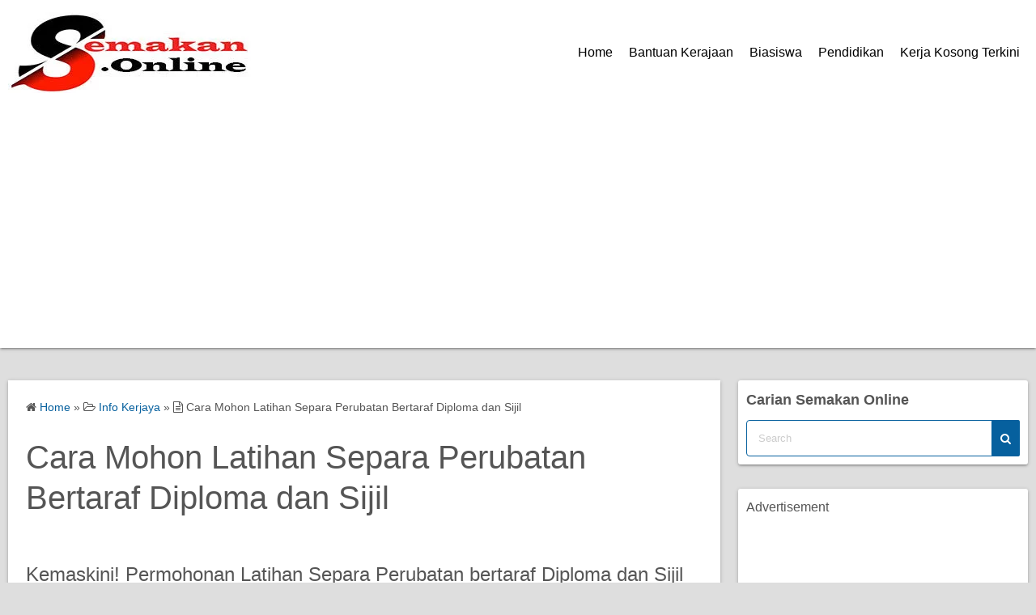

--- FILE ---
content_type: text/html; charset=UTF-8
request_url: https://www.semakan.online/latihan-separa-perubatan/
body_size: 9953
content:
<!DOCTYPE html>
<html lang="en-US">
<head>
	<meta charset="UTF-8">
	<meta name="viewport" content="width=device-width,initial-scale=1">
		<link rel="pingback" href="https://www.semakan.online/xmlrpc.php">
<title>Cara Mohon Latihan Separa Perubatan Bertaraf Diploma dan Sijil  |  Semakan Online 2026</title>
<meta name='robots' content='max-image-preview:large' />
<link rel="alternate" type="application/rss+xml" title="Semakan Online 2026 &raquo; Feed" href="https://www.semakan.online/feed/" />
<link rel="alternate" type="application/rss+xml" title="Semakan Online 2026 &raquo; Comments Feed" href="https://www.semakan.online/comments/feed/" />
<link rel="alternate" type="application/rss+xml" title="Semakan Online 2026 &raquo; Cara Mohon Latihan Separa Perubatan Bertaraf Diploma dan Sijil Comments Feed" href="https://www.semakan.online/latihan-separa-perubatan/feed/" />
<link rel="alternate" title="oEmbed (JSON)" type="application/json+oembed" href="https://www.semakan.online/wp-json/oembed/1.0/embed?url=https%3A%2F%2Fwww.semakan.online%2Flatihan-separa-perubatan%2F" />
<link rel="alternate" title="oEmbed (XML)" type="text/xml+oembed" href="https://www.semakan.online/wp-json/oembed/1.0/embed?url=https%3A%2F%2Fwww.semakan.online%2Flatihan-separa-perubatan%2F&#038;format=xml" />

<link data-optimized="2" rel="stylesheet" href="https://www.semakan.online/wp-content/litespeed/css/043a5db5fe4367ada2c8368e47f71930.css?ver=6c826" />



<style id='wp-block-image-inline-css'>
.wp-block-image>a,.wp-block-image>figure>a{display:inline-block}.wp-block-image img{box-sizing:border-box;height:auto;max-width:100%;vertical-align:bottom}@media not (prefers-reduced-motion){.wp-block-image img.hide{visibility:hidden}.wp-block-image img.show{animation:show-content-image .4s}}.wp-block-image[style*=border-radius] img,.wp-block-image[style*=border-radius]>a{border-radius:inherit}.wp-block-image.has-custom-border img{box-sizing:border-box}.wp-block-image.aligncenter{text-align:center}.wp-block-image.alignfull>a,.wp-block-image.alignwide>a{width:100%}.wp-block-image.alignfull img,.wp-block-image.alignwide img{height:auto;width:100%}.wp-block-image .aligncenter,.wp-block-image .alignleft,.wp-block-image .alignright,.wp-block-image.aligncenter,.wp-block-image.alignleft,.wp-block-image.alignright{display:table}.wp-block-image .aligncenter>figcaption,.wp-block-image .alignleft>figcaption,.wp-block-image .alignright>figcaption,.wp-block-image.aligncenter>figcaption,.wp-block-image.alignleft>figcaption,.wp-block-image.alignright>figcaption{caption-side:bottom;display:table-caption}.wp-block-image .alignleft{float:left;margin:.5em 1em .5em 0}.wp-block-image .alignright{float:right;margin:.5em 0 .5em 1em}.wp-block-image .aligncenter{margin-left:auto;margin-right:auto}.wp-block-image :where(figcaption){margin-bottom:1em;margin-top:.5em}.wp-block-image.is-style-circle-mask img{border-radius:9999px}@supports ((-webkit-mask-image:none) or (mask-image:none)) or (-webkit-mask-image:none){.wp-block-image.is-style-circle-mask img{border-radius:0;-webkit-mask-image:url('data:image/svg+xml;utf8,<svg viewBox="0 0 100 100" xmlns="http://www.w3.org/2000/svg"><circle cx="50" cy="50" r="50"/></svg>');mask-image:url('data:image/svg+xml;utf8,<svg viewBox="0 0 100 100" xmlns="http://www.w3.org/2000/svg"><circle cx="50" cy="50" r="50"/></svg>');mask-mode:alpha;-webkit-mask-position:center;mask-position:center;-webkit-mask-repeat:no-repeat;mask-repeat:no-repeat;-webkit-mask-size:contain;mask-size:contain}}:root :where(.wp-block-image.is-style-rounded img,.wp-block-image .is-style-rounded img){border-radius:9999px}.wp-block-image figure{margin:0}.wp-lightbox-container{display:flex;flex-direction:column;position:relative}.wp-lightbox-container img{cursor:zoom-in}.wp-lightbox-container img:hover+button{opacity:1}.wp-lightbox-container button{align-items:center;backdrop-filter:blur(16px) saturate(180%);background-color:#5a5a5a40;border:none;border-radius:4px;cursor:zoom-in;display:flex;height:20px;justify-content:center;opacity:0;padding:0;position:absolute;right:16px;text-align:center;top:16px;width:20px;z-index:100}@media not (prefers-reduced-motion){.wp-lightbox-container button{transition:opacity .2s ease}}.wp-lightbox-container button:focus-visible{outline:3px auto #5a5a5a40;outline:3px auto -webkit-focus-ring-color;outline-offset:3px}.wp-lightbox-container button:hover{cursor:pointer;opacity:1}.wp-lightbox-container button:focus{opacity:1}.wp-lightbox-container button:focus,.wp-lightbox-container button:hover,.wp-lightbox-container button:not(:hover):not(:active):not(.has-background){background-color:#5a5a5a40;border:none}.wp-lightbox-overlay{box-sizing:border-box;cursor:zoom-out;height:100vh;left:0;overflow:hidden;position:fixed;top:0;visibility:hidden;width:100%;z-index:100000}.wp-lightbox-overlay .close-button{align-items:center;cursor:pointer;display:flex;justify-content:center;min-height:40px;min-width:40px;padding:0;position:absolute;right:calc(env(safe-area-inset-right) + 16px);top:calc(env(safe-area-inset-top) + 16px);z-index:5000000}.wp-lightbox-overlay .close-button:focus,.wp-lightbox-overlay .close-button:hover,.wp-lightbox-overlay .close-button:not(:hover):not(:active):not(.has-background){background:none;border:none}.wp-lightbox-overlay .lightbox-image-container{height:var(--wp--lightbox-container-height);left:50%;overflow:hidden;position:absolute;top:50%;transform:translate(-50%,-50%);transform-origin:top left;width:var(--wp--lightbox-container-width);z-index:9999999999}.wp-lightbox-overlay .wp-block-image{align-items:center;box-sizing:border-box;display:flex;height:100%;justify-content:center;margin:0;position:relative;transform-origin:0 0;width:100%;z-index:3000000}.wp-lightbox-overlay .wp-block-image img{height:var(--wp--lightbox-image-height);min-height:var(--wp--lightbox-image-height);min-width:var(--wp--lightbox-image-width);width:var(--wp--lightbox-image-width)}.wp-lightbox-overlay .wp-block-image figcaption{display:none}.wp-lightbox-overlay button{background:none;border:none}.wp-lightbox-overlay .scrim{background-color:#fff;height:100%;opacity:.9;position:absolute;width:100%;z-index:2000000}.wp-lightbox-overlay.active{visibility:visible}@media not (prefers-reduced-motion){.wp-lightbox-overlay.active{animation:turn-on-visibility .25s both}.wp-lightbox-overlay.active img{animation:turn-on-visibility .35s both}.wp-lightbox-overlay.show-closing-animation:not(.active){animation:turn-off-visibility .35s both}.wp-lightbox-overlay.show-closing-animation:not(.active) img{animation:turn-off-visibility .25s both}.wp-lightbox-overlay.zoom.active{animation:none;opacity:1;visibility:visible}.wp-lightbox-overlay.zoom.active .lightbox-image-container{animation:lightbox-zoom-in .4s}.wp-lightbox-overlay.zoom.active .lightbox-image-container img{animation:none}.wp-lightbox-overlay.zoom.active .scrim{animation:turn-on-visibility .4s forwards}.wp-lightbox-overlay.zoom.show-closing-animation:not(.active){animation:none}.wp-lightbox-overlay.zoom.show-closing-animation:not(.active) .lightbox-image-container{animation:lightbox-zoom-out .4s}.wp-lightbox-overlay.zoom.show-closing-animation:not(.active) .lightbox-image-container img{animation:none}.wp-lightbox-overlay.zoom.show-closing-animation:not(.active) .scrim{animation:turn-off-visibility .4s forwards}}@keyframes show-content-image{0%{visibility:hidden}99%{visibility:hidden}to{visibility:visible}}@keyframes turn-on-visibility{0%{opacity:0}to{opacity:1}}@keyframes turn-off-visibility{0%{opacity:1;visibility:visible}99%{opacity:0;visibility:visible}to{opacity:0;visibility:hidden}}@keyframes lightbox-zoom-in{0%{transform:translate(calc((-100vw + var(--wp--lightbox-scrollbar-width))/2 + var(--wp--lightbox-initial-left-position)),calc(-50vh + var(--wp--lightbox-initial-top-position))) scale(var(--wp--lightbox-scale))}to{transform:translate(-50%,-50%) scale(1)}}@keyframes lightbox-zoom-out{0%{transform:translate(-50%,-50%) scale(1);visibility:visible}99%{visibility:visible}to{transform:translate(calc((-100vw + var(--wp--lightbox-scrollbar-width))/2 + var(--wp--lightbox-initial-left-position)),calc(-50vh + var(--wp--lightbox-initial-top-position))) scale(var(--wp--lightbox-scale));visibility:hidden}}
/*# sourceURL=https://www.semakan.online/wp-includes/blocks/image/style.min.css */
</style>









<link rel="preload" href="https://www.semakan.online/wp-content/themes/simple-days/assets/css/gutenberg-front-style.min.css?ver=6.9" as="style" />

<link rel="preload" href="https://www.semakan.online/wp-content/themes/simple-days/assets/css/keyframes.min.css?ver=6.9" as="style" />

<link rel="preload" href="https://www.semakan.online/wp-content/themes/simple-days/assets/fonts/fontawesome/style.min.css" as="style" />


<link rel="https://api.w.org/" href="https://www.semakan.online/wp-json/" /><link rel="alternate" title="JSON" type="application/json" href="https://www.semakan.online/wp-json/wp/v2/posts/3983" /><link rel="EditURI" type="application/rsd+xml" title="RSD" href="https://www.semakan.online/xmlrpc.php?rsd" />
<meta name="generator" content="WordPress 6.9" />
<link rel="canonical" href="https://www.semakan.online/latihan-separa-perubatan/" />
<link rel='shortlink' href='https://www.semakan.online/?p=3983' />
<link rel="icon" href="https://www.semakan.online/wp-content/uploads/2021/07/cropped-Favicon-SO-32x32.jpg" sizes="32x32" />
<link rel="icon" href="https://www.semakan.online/wp-content/uploads/2021/07/cropped-Favicon-SO-192x192.jpg" sizes="192x192" />
<link rel="apple-touch-icon" href="https://www.semakan.online/wp-content/uploads/2021/07/cropped-Favicon-SO-180x180.jpg" />
<meta name="msapplication-TileImage" content="https://www.semakan.online/wp-content/uploads/2021/07/cropped-Favicon-SO-270x270.jpg" />
</head>
	<script data-ad-client="ca-pub-5374235421249442" async src="https://pagead2.googlesyndication.com/pagead/js/adsbygoogle.js"></script>
<body class="wp-singular post-template-default single single-post postid-3983 single-format-standard wp-custom-logo wp-embed-responsive wp-theme-simple-days wp-child-theme-simple-days-plus" ontouchstart="">
		<input id="t_menu" class="dn" type="checkbox" />
		<header id="h_wrap" class="f_box f_col shadow_box h_sticky">
		<div id="h_flex" class="f_box f_col110 retaina_p0">
			<div id="site_h" role="banner">
				<div class="container sh_con f_box ai_c jc_c f_col110 retaina_p0">

					<div class="menu_box bar_box absolute top0 bottom0 f_box ai_c"><label for="t_menu" class="humberger tap_no m0"></label></div><div class="menu_box serach_box absolute top0 bottom0 f_box ai_c"><label for="t_search" class="search_m tap_no m0"><i class="fa fa-search serch_icon" aria-hidden="true"></i></label></div>
					<div class="title_tag f_box ai_c f_col">

						<div class="site_title f_box ai_c f_col100"><h1 class="" style="line-height:0;"><a href="https://www.semakan.online/" class="dib" rel="home"><img layout="intrinsic" decoding="async" src="https://www.semakan.online/wp-content/uploads/2021/07/cropped-SMOLOGO.jpg" class="header_logo" width="300" height="100" alt="Semakan Online 2026" /></a></h1></div>
					</div>

									</div>

				
		<input id="t_search" class="dn" type="checkbox" />
		<div id="h_search">
			<form role="search" method="get" class="search_form" action="https://www.semakan.online/">
				<input type="search" id="search-form-header" class="search_field" placeholder="Search" value="" name="s" />
				<button type="submit" class="search_submit opa7"><i class="fa fa-search serch_icon" aria-hidden="true"></i></button>
			</form>
		</div>
				</div>



		<div id="nav_h" class="f_box">
			
		<nav class="container nav_base nh_con">
			<ul id="menu_h" class="menu_base menu_i lsn m0 f_box f_col110"><li id="menu-item-29" class="menu-item menu-item-type-custom menu-item-object-custom menu-item-home menu-item-29"><a href="https://www.semakan.online/">Home</a></li>
<li id="menu-item-106" class="menu-item menu-item-type-custom menu-item-object-custom menu-item-106"><a href="https://www.semakan.online/category/bantuan-kerajaan/">Bantuan Kerajaan</a></li>
<li id="menu-item-107" class="menu-item menu-item-type-custom menu-item-object-custom menu-item-107"><a href="https://www.semakan.online/senarai-biasiswa-lepasan-spm-stpm/">Biasiswa</a></li>
<li id="menu-item-109" class="menu-item menu-item-type-custom menu-item-object-custom menu-item-109"><a href="https://www.semakan.online/category/info-pendidikan/">Pendidikan</a></li>
<li id="menu-item-108" class="menu-item menu-item-type-custom menu-item-object-custom menu-item-108"><a href="http://www.jobsmalaysia.my">Kerja Kosong Terkini</a></li>
</ul>		</nav>
				</div>

	</div>
</header>







  <div class="container m_con jc_c retaina_p0">
    <main id="post-3983" class="contents post_content shadow_box post-3983 post type-post status-publish format-standard category-info-kerjaya category-info-umum tag-bagaimana-mahu-jadi-jururawat tag-cara-menjadi-jururawat-lepasan-spm tag-cara-mohon-latihan-separa-perubatan tag-semakan-temuduga-latihan-separa-perubatan tag-syarat-latihan-separa-perubatan tag-tugas-deskripsi-kerja-jururawat">

      <nav class="post_item mb_L"><ol id="breadcrumb" class="breadcrumb"><li><i class="fa fa-home" aria-hidden="true"></i> <a href="https://www.semakan.online/"><span class="breadcrumb_home">Home</span></a></li> &raquo; <li><i class="fa fa-folder-open-o" aria-hidden="true"></i> <a href="https://www.semakan.online/category/info-kerjaya/"><span class="breadcrumb_tree">Info Kerjaya</span></a></li> &raquo; <li><i class="fa fa-file-text-o" aria-hidden="true"></i> <span class="current">Cara Mohon Latihan Separa Perubatan Bertaraf Diploma dan Sijil</span></li></ol></nav><!-- .breadcrumbs --><div class="post_item mb_L"><h1 class="post_title">Cara Mohon Latihan Separa Perubatan Bertaraf Diploma dan Sijil</h1></div><article id="post_body" class="post_body clearfix post_item mb_L" itemprop="articleBody">
<h2 class="wp-block-heading">Kemaskini! Permohonan Latihan Separa Perubatan bertaraf Diploma dan Sijil Sesi Januari Tahun 2024 Dibuka</h2>


<div class="wp-block-image">
<figure class="aligncenter size-large"><img fetchpriority="high" decoding="async" width="689" height="1024" src="https://www.semakan.online/wp-content/uploads/2023/07/diploma-jururawat-689x1024.jpg" alt="" class="wp-image-3984" srcset="https://www.semakan.online/wp-content/uploads/2023/07/diploma-jururawat-689x1024.jpg 689w, https://www.semakan.online/wp-content/uploads/2023/07/diploma-jururawat-202x300.jpg 202w, https://www.semakan.online/wp-content/uploads/2023/07/diploma-jururawat.jpg 768w" sizes="(max-width: 689px) 100vw, 689px" /></figure>
</div>


<p>ATIHAN SEPARA PERUBATAN : IKLAN PELUANG KERJAYA DALAM PERKHIDMATAN AWAM (KEMENTERIAN KESIHATAN MALAYSIA) SESI JANUARI 2024</p><div class='code-block code-block-1' style='margin: 8px auto; text-align: center; display: block; clear: both;'>
Advertisement<br><script async src="https://pagead2.googlesyndication.com/pagead/js/adsbygoogle.js"></script>
<ins class="adsbygoogle"
     style="display:block; text-align:center;"
     data-ad-layout="in-article"
     data-ad-format="fluid"
     data-ad-client="ca-pub-5374235421249442"
     data-ad-slot="9147392700"></ins>
<script>
     (adsbygoogle = window.adsbygoogle || []).push({});
</script>
</div>




<p>Calon-calon lepasan Sijil Pelajaran Malaysia (SPM) atau SPM (V) boleh memohon melalui Suruhanjaya Perkhidmatan Awam Malaysia untuk mengikuti Latihan Separa Perubatan di Institut Latihan Kementerian Kesihatan Malaysia (ILKKM).</p>



<p>Graduan Latihan Separa Perubatan berpeluang ditawarkan pelantikan tetap atau kontrak ke skim perkhidmatan yang berkaitan dalam perkhidmatan awam tertakluk kepada kekosongan jawatan semasa.</p>



<h2 class="wp-block-heading"><strong>JAWATAN : LATIHAN SEPARA PERUBATAN BERTARAF DIPLOMA DAN SIJIL (SESI JANUARI TAHUN 2024)</strong></h2>



<p>KUMPULAN PELAKSANA (SPM)</p>



<p>KEKOSONGAN : 2,560</p>



<h2 class="wp-block-heading" id="h-sesi-pengambilan-latihan-separa-perubatan-2023">Sesi Pengambilan Latihan Separa Perubatan 2023</h2>



<p>Sesi pengambilan adalah 2 kali setahun iaitu bagi kemasukan Januari dan Julai.</p>



<p>Terdapat dua jenis Latihan Separa Perubatan yang ditawarkan iaitu:</p>



<ul class="wp-block-list">
<li>Latihan Separa Perubatan_Bertaraf Diploma (Tempoh Latihan : 3 Tahun); dan</li>



<li>Latihan Separa Perubatan_Bertaraf Sijil (Tempoh Latihan : 2 Tahun)</li>
</ul>



<h2 class="wp-block-heading">Syarat Kelayakan</h2>



<p>SYARAT KELAYAKAN MINIMUM BAGI MENGIKUTI LATIHAN SEPARA_PERUBATAN BERTARAF DIPLOMA DAN SIJIL UNTUK PELANTIKAN DALAM PERKHIDMATAN AWAM</p>



<p>Anda berminat untuk mengikuti Latihan_Separa Perubatan Bertaraf Diploma Dan Sijil di Institut Latihan Kementerian Kesihatan Malaysia (ILKKM)?</p>



<p>Calon yang berjaya dipilih latihan ini akan mengikuti Latihan Separa Perubatan di ILKKM dan Graduan Latihan Separa Perubatan berpeluang ditawarkan pelantikan tetap tertakluk kepada kekosongan jawatan semasa.</p>



<p><strong>Syarat Umum</strong></p>



<ul class="wp-block-list">
<li>Warganegara Malaysia;</li>



<li>Pemohon hendaklah mempunyai Sijil Pelajaran Malaysia (SPM) atau kelayakan yang diiktiraf setaraf dengannya oleh Kerajaan;</li>



<li>Sekurang-kurangnya Kepujian (Gred C) dalam mata pelajaran Bahasa Melayu di peringkat SPM/SPM(V);</li>



<li>Pemohon hendaklah memenuhi syarat kelayakan akademik minimum di peringkat SPM/SPM(V) berdasarkan jenis Latihan Separa Perubatan yang dimohon, sila rujuk jenis-jenis Latihan Separa Perubatan.</li>
</ul>



<p><strong>Kategori Pemohon dan Had Umur</strong></p>



<ul class="wp-block-list">
<li>Pemohon merupakan calon lepasan SPM/SPMV:
<ul class="wp-block-list">
<li>i. Berumur tidak kurang daripada 17 tahun dan tidak melebihi 25 tahun pada sesi pengajian semasa.</li>
</ul>
</li>



<li>Pemohon merupakan Pegawai Sedang Berkhidmat (PSB) Perkhidmatan Awam Am Persekutuan yang layak dipertimbangkan bagi Peningkatan Secara Lantikan (PSL):
<ul class="wp-block-list">
<li>i. Umur tidak melebihi 51 tahun pada sesi pengajian semasa;</li>



<li>ii. Telah berkhidmat sekurang-kurangnya empat (4) tahun dan disahkan dalam perkhidmatan; dan</li>



<li>iii. Mempunyai prestasi cemerlang dengan purata markah Laporan Penilaian Prestasi Tahunan (LNPT) bagi tiga (3) tahun terakhir berturut-turut tidak kurang daripada 85% (penilaian genap 12 bulan bagi setiap tahun).</li>
</ul>
</li>



<li>Pemohon merupakan PSB dalam mana-mana skim perkhidmatan lain dalam Perkhidmatan Awam/Badan Berkanun/Pihak Berkuasa Tempatan:
<ul class="wp-block-list">
<li>i. Umur tidak melebih 38 tahun pada sesi pengajian semasa;</li>



<li>ii. Telah berkhidmat sekurang-kurangnya empat (4) tahun dan disahkan dalam perkhidmatan; dan</li>



<li>iii. Mempunyai prestasi cemerlang dengan purata markah Laporan Penilaian Prestasi Tahunan (LNPT) bagi tiga (3) tahun terakhir berturut-turut tidak kurang daripada 85% (penilaian genap 12 bulan bagi setiap tahun).</li>
</ul>
</li>
</ul>



<p>Sila rujuk poster untuk maklumat ringkas tentang syarat kelayakan akademik bagi mengikuti Latihan_Separa Perubatan.</p>



<h2 class="wp-block-heading">Jenis-jenis Latihan Separa Perubatan</h2>



<p>Berikut merupakan senarai&nbsp;<strong>10 Jenis Latihan Separa_Perubatan Bertaraf Diploma</strong>&nbsp;yang ditawarkan:</p>



<p>(Klik pada jawatan untuk maklumat lengkap)</p>



<figure class="wp-block-table"><table><thead><tr><th>BIL.</th><th>NAMA JAWATAN</th></tr></thead><tbody><tr><td>1.</td><td><a href="https://www.spa.gov.my/spa/index.php/ms/laman-utama/gaji-syarat-lantikan-deskripsi-tugas/latihan-separa-perubatan/latihan-jururawat" target="_blank" rel="noopener" title="">Latihan Jururawat</a></td></tr><tr><td>2.</td><td><a href="https://www.spa.gov.my/spa/index.php/ms/laman-utama/gaji-syarat-lantikan-deskripsi-tugas/latihan-separa-perubatan/latihan-penolong-pegawai-perubatan" target="_blank" rel="noopener" title="">Latihan Penolong Pegawai Perubatan</a></td></tr><tr><td>3.</td><td><a href="https://www.spa.gov.my/spa/index.php/ms/laman-utama/gaji-syarat-lantikan-deskripsi-tugas/latihan-separa-perubatan/latihan-penolong-pegawai-kesihatan-persekitaran" target="_blank" rel="noopener" title="">Latihan Penolong Pegawai Kesihatan Persekitaran</a></td></tr><tr><td>4.</td><td><a href="https://www.spa.gov.my/spa/index.php/ms/laman-utama/gaji-syarat-lantikan-deskripsi-tugas/latihan-separa-perubatan/latihan-juru-x-ray" target="_blank" rel="noopener" title="">Latihan Juru X-Ray (Diagnostik/Terapi)</a></td></tr><tr><td>5.</td><td><a href="https://www.spa.gov.my/spa/index.php/ms/laman-utama/gaji-syarat-lantikan-deskripsi-tugas/latihan-separa-perubatan/latihan-jurupulih-perubatan-fisioterapi" target="_blank" rel="noopener" title="">Latihan Jurupulih Perubatan Fisioterapi</a></td></tr><tr><td>6.</td><td><a href="https://www.spa.gov.my/spa/index.php/ms/laman-utama/gaji-syarat-lantikan-deskripsi-tugas/latihan-separa-perubatan/latihan-jurupulih-perubatan-cara-kerja" target="_blank" rel="noopener" title="">Latihan Jurupulih Perubatan Cara Kerja</a></td></tr><tr><td>7.</td><td><a href="https://www.spa.gov.my/spa/index.php/ms/laman-utama/gaji-syarat-lantikan-deskripsi-tugas/latihan-separa-perubatan/latihan-juruteknologi-makmal-perubatan" target="_blank" rel="noopener" title="">Latihan Juruteknologi Makmal Perubatan</a></td></tr><tr><td>8.</td><td><a href="https://www.spa.gov.my/spa/index.php/ms/laman-utama/gaji-syarat-lantikan-deskripsi-tugas/latihan-separa-perubatan/latihan-penolong-pegawai-farmasi" target="_blank" rel="noopener" title="">Latihan Penolong Pegawai Farmasi</a></td></tr><tr><td>9.</td><td><a href="https://www.spa.gov.my/spa/index.php/ms/laman-utama/gaji-syarat-lantikan-deskripsi-tugas/latihan-separa-perubatan/latihan-juruteknologi-pergigian" target="_blank" rel="noopener" title="">Latihan Juruteknologi Pergigian</a><br>(Sesi Pengambilan Julai sahaja)</td></tr><tr><td>10.</td><td><a href="https://www.spa.gov.my/spa/index.php/ms/laman-utama/gaji-syarat-lantikan-deskripsi-tugas/latihan-separa-perubatan/latihan-juruterapi-pergigian" target="_blank" rel="noopener" title="">Latihan Juruterapi Pergigian</a><br>(Sesi Pengambilan Julai sahaja)</td></tr></tbody></table></figure>



<p>Berikut merupakan senarai&nbsp;<strong>2 Jenis Latihan Separa_Perubatan Bertaraf Sijil</strong>&nbsp;yang ditawarkan:</p>



<p>(Klik pada jawatan untuk maklumat lengkap)</p>



<figure class="wp-block-table"><table><thead><tr><th>BIL.</th><th>NAMA JAWATAN</th></tr></thead><tbody><tr><td>1.</td><td><a href="https://www.spa.gov.my/spa/index.php/ms/laman-utama/gaji-syarat-lantikan-deskripsi-tugas/latihan-separa-perubatan/latihan-pembantu-kesihatan-awam" target="_blank" rel="noopener" title="">Latihan Pembantu Kesihatan Awam</a></td></tr><tr><td>2.</td><td><a href="https://www.spa.gov.my/spa/index.php/ms/laman-utama/gaji-syarat-lantikan-deskripsi-tugas/latihan-separa-perubatan/latihan-pembantu-pembedahan-pergigian" target="_blank" rel="noopener" title="">Latihan Pembantu Pembedahan Pergigian</a></td></tr></tbody></table></figure>



<h2 class="wp-block-heading">Senarai Institut Latihan Kementerian Kesihatan Malaysia (ILKKM)</h2>



<ul class="wp-block-list">
<li>ILKKM Sungai Buloh</li>



<li>ILKKM Sultan Azlan Shah</li>



<li>ILKKM Johor Bahru</li>



<li>ILKKM Kota Kinabalu</li>



<li>ILKKM Kuching</li>



<li>ILKKM (Kejururawatan) Alor Setar</li>



<li>ILKKM (Pembantu Perubatan) Alor Setar</li>



<li>ILKKM (Kejururawatan) Batu Pahat</li>



<li>ILKKM (Kejururawatan) Bertam</li>



<li>ILKKM (Kejururawatan) Kangar</li>



<li>ILKKM (Teknologi Makmal Perubatan) Kuala Lumpur</li>



<li>ILKKM (Kejururawatan) Kuala Pilah</li>



<li>ILKKM (Kejururawatan) Kubang Kerian</li>



<li>ILKKM (Pembantu Perubatan) Seremban</li>



<li>ILKKM (Kesihatan Awam) Kuching</li>



<li>ILKKM (Kejururawatan) Sandakan</li>



<li>ILKKM (Kejururawatan) Sibu</li>



<li>ILKKM (Kejururawatan) Tawau</li>



<li>ILKKM Cawangan Kuantan</li>



<li>ILKKM Cawangan Kuala Terengganu</li>



<li>Pusat Pergigian Kanak-kanak &amp; ILKKM (Pergigian) Georgetown</li>
</ul>



<h2 class="wp-block-heading">Tarikh Tutup Permohonan</h2>



<p>Tarikh tutup permohonan adalah pada<strong>&nbsp;24 Julai 2023 (Isnin), jam 11.59 malam</strong></p>



<h2 class="wp-block-heading">Cara Permohonan</h2>



<p>Untuk memohon, sila klik pautan Borang SPA9 di bawah :</p>



<p>Info Lanjut <a href="https://imej.spa.gov.my/dev/pdf/iklan2023/IKLAN_SPA9_PK_KKM_LatihanSeparaPerubatanBertarafDiplomaDanSijil.pdf" target="_blank" rel="noopener" title="">Klik Sini</a></p>



<p><a href="https://spa9.spa.gov.my/login" target="_blank" rel="noopener" title="">https://spa9.spa.gov.my/login</a></p>
Advertisement<br>
<script async src="https://pagead2.googlesyndication.com/pagead/js/adsbygoogle.js"></script>
<!-- pbad -->
<ins class="adsbygoogle"
     style="display:block"
     data-ad-client="ca-pub-5374235421249442"
     data-ad-slot="5214279954"
     data-matched-content-ui-type="text"
     data-matched-content-rows-num="4"
     data-matched-content-columns-num="1"
     data-ad-format="autorelaxed"></ins>
<script>
(adsbygoogle = window.adsbygoogle || []).push({});
</script>





<script type='text/javascript' src='https://platform-api.sharethis.com/js/sharethis.js#property=5a6269b9431ad7001336e9d1&product=inline-share-buttons' async='async'></script>


<div class="sharethis-inline-share-buttons"></div><center>
<br>
<center><a href="https://t.me/IndexMy" target="_blank" rel="noopener"><img decoding="async" src="https://www.biasiswamalaysia.com/telegram.jpg" width="200" height="130" /></a></center>
<!-- CONTENT END 1 -->
</article><div class="post_category post_item mb_L f_box f_wrap ai_c"><i class="fa fa-folder-o mr10" aria-hidden="true"></i> <a href="https://www.semakan.online/category/info-kerjaya/" rel="category" class="cat_tag_wrap fs13 fw6 shadow_box">Info Kerjaya</a><a href="https://www.semakan.online/category/info-umum/" rel="category" class="cat_tag_wrap fs13 fw6 shadow_box">Info Umum</a></div><div class="post_tag post_item mb_L f_box f_wrap ai_c" itemprop="keywords"><i class="fa fa-tag mr10" aria-hidden="true"></i> <a href="https://www.semakan.online/tag/bagaimana-mahu-jadi-jururawat/" rel="tag" class="cat_tag_wrap fs13 fw6 shadow_box">Bagaimana Mahu Jadi Jururawat</a><a href="https://www.semakan.online/tag/cara-menjadi-jururawat-lepasan-spm/" rel="tag" class="cat_tag_wrap fs13 fw6 shadow_box">Cara Menjadi Jururawat Lepasan SPM</a><a href="https://www.semakan.online/tag/cara-mohon-latihan-separa-perubatan/" rel="tag" class="cat_tag_wrap fs13 fw6 shadow_box">Cara Mohon Latihan Separa Perubatan</a><a href="https://www.semakan.online/tag/semakan-temuduga-latihan-separa-perubatan/" rel="tag" class="cat_tag_wrap fs13 fw6 shadow_box">Semakan Temuduga Latihan Separa Perubatan</a><a href="https://www.semakan.online/tag/syarat-latihan-separa-perubatan/" rel="tag" class="cat_tag_wrap fs13 fw6 shadow_box">Syarat Latihan Separa Perubatan</a><a href="https://www.semakan.online/tag/tugas-deskripsi-kerja-jururawat/" rel="tag" class="cat_tag_wrap fs13 fw6 shadow_box">Tugas Deskripsi Kerja Jururawat</a></div><nav class="nav_link_box post_item mb_L f_box jc_sb"><a href="https://www.semakan.online/ekasih/" title="Cara Mohon dan Daftar eKasih 2024" class="nav_link nav_link_l f_box f_col100 ai_c mb_L relative"><div class="nav_link_info absolute left0 t_15 m_s"><span class="p10 fs12"><i class="fa fa-angle-double-left" aria-hidden="true"></i> Previous Post</span></div><div class="nav_link_thum"><img decoding="async" src="https://www.semakan.online/wp-content/uploads/2021/08/ekasih.jpg" width="100" height="100" /></div><div><p class="nav_link_title p10">Cara Mohon dan Daftar eKasih 2024</p></div></a><a href="https://www.semakan.online/kredit-e-tunai-rm-100/" title="Cara Mohon dan Daftar Kredit e-Tunai RM100 &#8211; Syarat dan Kelayakan" class="nav_link f_box f_col100 ai_c f_row_r mb_L mla relative"><div class="nav_link_info absolute right0 t_15 m_s"><span class="p10 fs12">Next Post <i class="fa fa-angle-double-right" aria-hidden="true"></i></span></div><div class="nav_link_thum"><img decoding="async" src="https://www.semakan.online/wp-content/uploads/2023/07/kredit-e-tunai-rm100.jpg" width="100" height="100" /></div><div class="ta_r"><p class="nav_link_title p10">Cara Mohon dan Daftar Kredit e-Tunai RM100 &#8211; Syarat dan Kelayakan</p></div></a></nav>
<div id="comments" class="comments-area post_item mb_L">

		<div id="respond" class="comment-respond">
		<h3 id="reply-title" class="comment-reply-title">Leave a Comment <small><a rel="nofollow" id="cancel-comment-reply-link" href="/latihan-separa-perubatan/#respond" style="display:none;">Cancel reply</a></small></h3><p class="must-log-in">You must be <a href="https://www.semakan.online/wp-login.php?redirect_to=https%3A%2F%2Fwww.semakan.online%2Flatihan-separa-perubatan%2F">logged in</a> to post a comment.</p>	</div><!-- #respond -->
	
		</div><!-- #comments -->

		
    </main>
    <div id="sidebar" class="sidebar f_box f_col101 f_wrap jc_sa">
	<aside id="search-2" class="widget s_widget widget_search shadow_box"><h3 class="widget_title sw_title">Carian Semakan Online</h3><form role="search" method="get" class="search_form" action="https://www.semakan.online/">
	<input type="search" id="search-form-696f92546bbc1" class="search_field" placeholder="Search" value="" name="s" />
	<button type="submit" class="search_submit"><i class="fa fa-search serch_icon" aria-hidden="true"></i></button>
</form>
</aside><aside id="block-3" class="widget s_widget widget_block shadow_box">Advertisement<br>


<script async src="https://pagead2.googlesyndication.com/pagead/js/adsbygoogle.js"></script>
<!-- ProjectX -->
<ins class="adsbygoogle"
     style="display:block"
     data-ad-client="ca-pub-5374235421249442"
     data-ad-slot="2404265664"
     data-ad-format="auto"
     data-full-width-responsive="true"></ins>
<script>
     (adsbygoogle = window.adsbygoogle || []).push({});
</script>

</br><script id="_wau4wq">var _wau = _wau || []; _wau.push(["small", "5y5atm8zki", "4wq"]);</script><script async src="//waust.at/s.js"></script></aside><aside id="ya_pl_pp-2" class="widget s_widget widget_ya_pl_pp shadow_box"><h3 class="widget_title sw_title">Trending</h3><div class="post_list_box"><ul class="post_list_ul m0" style="list-style:none;"><li class="pl_item f_box post_list_border"><div class="pl_rank f0030px ta_c fw8 fc_fff f_box ai_c jc_c">1</div><div class="f_box f_col jc_c" style="width:100%;"><a href="https://www.semakan.online/cara-login-str/" class="pl_title f_box ai_c p5">Cara Login MySTR &#8211; Log Masuk Sumbangan ...</a></div></li><li class="pl_item f_box post_list_border"><div class="pl_rank f0030px ta_c fw8 fc_fff f_box ai_c jc_c">2</div><div class="f_box f_col jc_c" style="width:100%;"><a href="https://www.semakan.online/semakan-pismp/" class="pl_title f_box ai_c p5">Cara Semakan Tawaran Calon Jaya PISMP 2025</a></div></li><li class="pl_item f_box post_list_border"><div class="pl_rank f0030px ta_c fw8 fc_fff f_box ai_c jc_c">3</div><div class="f_box f_col jc_c" style="width:100%;"><a href="https://www.semakan.online/biasiswa-pendidikan-ipta/" class="pl_title f_box ai_c p5">Cara Mohon Bantuan Awal IPT 2024 LZNK</a></div></li><li class="pl_item f_box post_list_border"><div class="pl_rank f0030px ta_c fw8 fc_fff f_box ai_c jc_c">4</div><div class="f_box f_col jc_c" style="width:100%;"><a href="https://www.semakan.online/cara-mohon-gspel-giatmara/" class="pl_title f_box ai_c p5">Cara Mohon GsPEL GIATMARA &#8211; Pengambilan...</a></div></li><li class="pl_item f_box post_list_border"><div class="pl_rank f0030px ta_c fw8 fc_fff f_box ai_c jc_c">5</div><div class="f_box f_col jc_c" style="width:100%;"><a href="https://www.semakan.online/cara-pengeluaran-khas-kwsp-rm10-ribu/" class="pl_title f_box ai_c p5">Cara Pengeluaran Khas KWSP RM10 Ribu | Syarat...</a></div></li><li class="pl_item f_box post_list_border"><div class="pl_rank f0030px ta_c fw8 fc_fff f_box ai_c jc_c">6</div><div class="f_box f_col jc_c" style="width:100%;"><a href="https://www.semakan.online/i-citra-kwsp/" class="pl_title f_box ai_c p5">Cara Mohon dan Semakan Status Kelulusan Penge...</a></div></li><li class="pl_item f_box post_list_border"><div class="pl_rank f0030px ta_c fw8 fc_fff f_box ai_c jc_c">7</div><div class="f_box f_col jc_c" style="width:100%;"><a href="https://www.semakan.online/semakan-keputusan-kemasukan-tingkatan-6/" class="pl_title f_box ai_c p5">Cara Semakan Tawaran Kemasukan Tingkatan 6 Ta...</a></div></li><li class="pl_item f_box post_list_border"><div class="pl_rank f0030px ta_c fw8 fc_fff f_box ai_c jc_c">8</div><div class="f_box f_col jc_c" style="width:100%;"><a href="https://www.semakan.online/latihan-separa-perubatan/" class="pl_title f_box ai_c p5">Cara Mohon Latihan Separa Perubatan Bertaraf ...</a></div></li><li class="pl_item f_box post_list_border"><div class="pl_rank f0030px ta_c fw8 fc_fff f_box ai_c jc_c">9</div><div class="f_box f_col jc_c" style="width:100%;"><a href="https://www.semakan.online/check-saman-pdrm/" class="pl_title f_box ai_c p5">Cara Bayar Diskaun Saman Trafik PDRM MyBayar ...</a></div></li><li class="pl_item f_box post_list_border"><div class="pl_rank f0030px ta_c fw8 fc_fff f_box ai_c jc_c">10</div><div class="f_box f_col jc_c" style="width:100%;"><a href="https://www.semakan.online/sumbangan-tunai-rahmah/" class="pl_title f_box ai_c p5">Cara Daftar dan Mohon Sumbangan Tunai Rahmah ...</a></div></li></ul></div>
</aside>
</div>


  </div>


<footer id="site_f">
		<div class="no_bg">
		<div class="container fw_con f_box jc_sb f_wrap f_col100 retaina_p0">

			<div class="f_widget_L"></div>

			<div class="f_widget_C"></div>

			<div class="f_widget_R"></div>

		</div>

					<a class='to_top non_hover tap_no' href="#"><i class="fa fa-chevron-up" aria-hidden="true"></i></a>
				</div>
	<div id="menu_f"><nav id="nav_f" class="container nav_s f_box jc_c"><ul id="menu_footer" class="menu_i menu_s o_s_t f_box ai_c m0 lsn"><li id="menu-item-63" class="menu-item menu-item-type-custom menu-item-object-custom menu-item-home menu-item-63"><a href="https://www.semakan.online">Home</a></li>
<li id="menu-item-61" class="menu-item menu-item-type-post_type menu-item-object-page menu-item-61"><a href="https://www.semakan.online/about/">About</a></li>
<li id="menu-item-62" class="menu-item menu-item-type-post_type menu-item-object-page menu-item-62"><a href="https://www.semakan.online/contact/">Contact</a></li>
</ul></nav></div>	<div class="credit_wrap">
				<div class="container credit f_box f_col jc_c ai_c retaina_p0">
			<div class="copyright_left">
						<div class="copyright_info f_box jc_c f_wrap">
			<div><a class="privacy-policy-link" href="https://www.semakan.online/privacy-policy/" rel="privacy-policy">Privacy Policy</a></div><div class="dn"></div>		</div>
		<div class="copyright_wordpress f_box f_wrap">
			<div class="dn">Powered by <a href="https://wordpress.org/">WordPress</a></div>
			<div class="dn">Theme by <a href="https://back2nature.jp/en/themes/simple-days">Simple Days</a></div>
			<div class="dn"></div>		</div>
					</div>
			<div class="copyright_right">
				<div class="description f_box jc_c f_wrap">Bantuan Kerajaan | Pendidikan | Kerjaya</div>		<div class="copyright f_wrap f_box jc_c">
			&copy;2026&nbsp; <a href="https://www.semakan.online">Semakan Online 2026</a>		</div>
					</div>
		</div>
			</div>
	</footer>
<script type="speculationrules">
{"prefetch":[{"source":"document","where":{"and":[{"href_matches":"/*"},{"not":{"href_matches":["/wp-*.php","/wp-admin/*","/wp-content/uploads/*","/wp-content/*","/wp-content/plugins/*","/wp-content/themes/simple-days-plus/*","/wp-content/themes/simple-days/*","/*\\?(.+)"]}},{"not":{"selector_matches":"a[rel~=\"nofollow\"]"}},{"not":{"selector_matches":".no-prefetch, .no-prefetch a"}}]},"eagerness":"conservative"}]}
</script>
<script data-ad-client="ca-pub-5374235421249442" async src="https://pagead2.googlesyndication.com/pagead/js/adsbygoogle.js"></script><script id="tptn_tracker-js-extra">
var ajax_tptn_tracker = {"ajax_url":"https://www.semakan.online/","top_ten_id":"3983","top_ten_blog_id":"1","activate_counter":"11","top_ten_debug":"0","tptn_rnd":"1619601858"};
//# sourceURL=tptn_tracker-js-extra
</script>
<script src="https://www.semakan.online/wp-content/plugins/top-10/includes/js/top-10-tracker.min.js?ver=4.1.1" id="tptn_tracker-js"></script>
<script src="https://www.semakan.online/wp-includes/js/comment-reply.min.js?ver=6.9" id="comment-reply-js" async data-wp-strategy="async" fetchpriority="low"></script>
<script id="wp-emoji-settings" type="application/json">
{"baseUrl":"https://s.w.org/images/core/emoji/17.0.2/72x72/","ext":".png","svgUrl":"https://s.w.org/images/core/emoji/17.0.2/svg/","svgExt":".svg","source":{"concatemoji":"https://www.semakan.online/wp-includes/js/wp-emoji-release.min.js?ver=6.9"}}
</script>
<script type="module">
/*! This file is auto-generated */
const a=JSON.parse(document.getElementById("wp-emoji-settings").textContent),o=(window._wpemojiSettings=a,"wpEmojiSettingsSupports"),s=["flag","emoji"];function i(e){try{var t={supportTests:e,timestamp:(new Date).valueOf()};sessionStorage.setItem(o,JSON.stringify(t))}catch(e){}}function c(e,t,n){e.clearRect(0,0,e.canvas.width,e.canvas.height),e.fillText(t,0,0);t=new Uint32Array(e.getImageData(0,0,e.canvas.width,e.canvas.height).data);e.clearRect(0,0,e.canvas.width,e.canvas.height),e.fillText(n,0,0);const a=new Uint32Array(e.getImageData(0,0,e.canvas.width,e.canvas.height).data);return t.every((e,t)=>e===a[t])}function p(e,t){e.clearRect(0,0,e.canvas.width,e.canvas.height),e.fillText(t,0,0);var n=e.getImageData(16,16,1,1);for(let e=0;e<n.data.length;e++)if(0!==n.data[e])return!1;return!0}function u(e,t,n,a){switch(t){case"flag":return n(e,"\ud83c\udff3\ufe0f\u200d\u26a7\ufe0f","\ud83c\udff3\ufe0f\u200b\u26a7\ufe0f")?!1:!n(e,"\ud83c\udde8\ud83c\uddf6","\ud83c\udde8\u200b\ud83c\uddf6")&&!n(e,"\ud83c\udff4\udb40\udc67\udb40\udc62\udb40\udc65\udb40\udc6e\udb40\udc67\udb40\udc7f","\ud83c\udff4\u200b\udb40\udc67\u200b\udb40\udc62\u200b\udb40\udc65\u200b\udb40\udc6e\u200b\udb40\udc67\u200b\udb40\udc7f");case"emoji":return!a(e,"\ud83e\u1fac8")}return!1}function f(e,t,n,a){let r;const o=(r="undefined"!=typeof WorkerGlobalScope&&self instanceof WorkerGlobalScope?new OffscreenCanvas(300,150):document.createElement("canvas")).getContext("2d",{willReadFrequently:!0}),s=(o.textBaseline="top",o.font="600 32px Arial",{});return e.forEach(e=>{s[e]=t(o,e,n,a)}),s}function r(e){var t=document.createElement("script");t.src=e,t.defer=!0,document.head.appendChild(t)}a.supports={everything:!0,everythingExceptFlag:!0},new Promise(t=>{let n=function(){try{var e=JSON.parse(sessionStorage.getItem(o));if("object"==typeof e&&"number"==typeof e.timestamp&&(new Date).valueOf()<e.timestamp+604800&&"object"==typeof e.supportTests)return e.supportTests}catch(e){}return null}();if(!n){if("undefined"!=typeof Worker&&"undefined"!=typeof OffscreenCanvas&&"undefined"!=typeof URL&&URL.createObjectURL&&"undefined"!=typeof Blob)try{var e="postMessage("+f.toString()+"("+[JSON.stringify(s),u.toString(),c.toString(),p.toString()].join(",")+"));",a=new Blob([e],{type:"text/javascript"});const r=new Worker(URL.createObjectURL(a),{name:"wpTestEmojiSupports"});return void(r.onmessage=e=>{i(n=e.data),r.terminate(),t(n)})}catch(e){}i(n=f(s,u,c,p))}t(n)}).then(e=>{for(const n in e)a.supports[n]=e[n],a.supports.everything=a.supports.everything&&a.supports[n],"flag"!==n&&(a.supports.everythingExceptFlag=a.supports.everythingExceptFlag&&a.supports[n]);var t;a.supports.everythingExceptFlag=a.supports.everythingExceptFlag&&!a.supports.flag,a.supports.everything||((t=a.source||{}).concatemoji?r(t.concatemoji):t.wpemoji&&t.twemoji&&(r(t.twemoji),r(t.wpemoji)))});
//# sourceURL=https://www.semakan.online/wp-includes/js/wp-emoji-loader.min.js
</script>
</body>
</html>


<!-- Page cached by LiteSpeed Cache 7.7 on 2026-01-20 22:33:56 -->

--- FILE ---
content_type: text/html; charset=utf-8
request_url: https://www.google.com/recaptcha/api2/aframe
body_size: 266
content:
<!DOCTYPE HTML><html><head><meta http-equiv="content-type" content="text/html; charset=UTF-8"></head><body><script nonce="LyelAJZ2w-V_YnpapXKldA">/** Anti-fraud and anti-abuse applications only. See google.com/recaptcha */ try{var clients={'sodar':'https://pagead2.googlesyndication.com/pagead/sodar?'};window.addEventListener("message",function(a){try{if(a.source===window.parent){var b=JSON.parse(a.data);var c=clients[b['id']];if(c){var d=document.createElement('img');d.src=c+b['params']+'&rc='+(localStorage.getItem("rc::a")?sessionStorage.getItem("rc::b"):"");window.document.body.appendChild(d);sessionStorage.setItem("rc::e",parseInt(sessionStorage.getItem("rc::e")||0)+1);localStorage.setItem("rc::h",'1769190086601');}}}catch(b){}});window.parent.postMessage("_grecaptcha_ready", "*");}catch(b){}</script></body></html>

--- FILE ---
content_type: text/javascript;charset=UTF-8
request_url: https://whos.amung.us/pingjs/?k=5y5atm8zki&t=Cara%20Mohon%20Latihan%20Separa%20Perubatan%20Bertaraf%20Diploma%20dan%20Sijil%20%7C%20Semakan%20Online%20&c=s&x=https%3A%2F%2Fwww.semakan.online%2Flatihan-separa-perubatan%2F&y=&a=0&d=2.123&v=27&r=8529
body_size: -48
content:
WAU_r_s('16','5y5atm8zki',0);